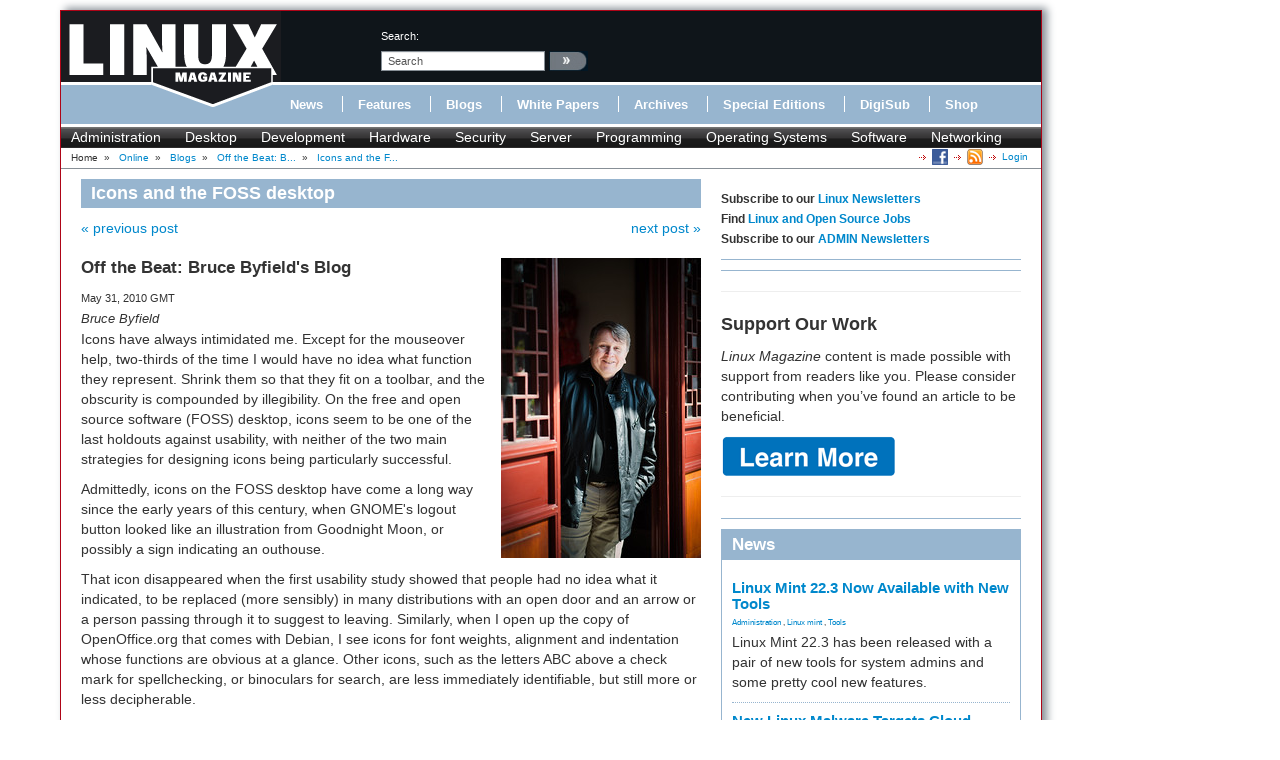

--- FILE ---
content_type: text/html; charset=utf-8
request_url: https://www.linux-magazine.com/Online/Blogs/Off-the-Beat-Bruce-Byfield-s-Blog/Icons-and-the-FOSS-desktop
body_size: 17359
content:
<!DOCTYPE html>
<html xmlns="http://www.w3.org/1999/xhtml" xml:lang="en-US" lang="en-US" xmlns:fb="http://www.facebook.com/2008/fbml">
<head>        
    



                        	            <meta name="author" content="Bruce Byfield" />

    





<title>Icons and the FOSS desktop &raquo; Linux Magazine</title>
        	            
    <link rel="canonical" href="http://www.linux-magazine.com/Online/Blogs/Off-the-Beat-Bruce-Byfield-s-Blog/Icons-and-the-FOSS-desktop" />
<meta name="description" content="Icons have always intimidated me. Except for the mouseover help, two-thirds of the time I would have no idea what function they represent. Shrink t..." />
<meta http-equiv="Content-Type" content="text/html; charset=utf-8" /><meta name="viewport" content="width=device-width, initial-scale=1.0" />


<meta name="revisit-after" content="1 days">

<meta property="og:description" content="Icons have always intimidated me. Except for the mouseover help, two-thirds of the time I would have no idea what function they represent. Shrink t..." />
<meta property="og:title" content="Icons and the FOSS desktop &raquo; Linux Magazine" />
<meta property="og:url" content="http://www.linux-magazine.com/Online/Blogs/Off-the-Beat-Bruce-Byfield-s-Blog/Icons-and-the-FOSS-desktop" />
<meta property="og:site_name" content="Linux Magazine" />


    <meta property="og:image" content="http://www.linux-magazine.com/design/linux_magazin_en/images/OGLogo.png" />
    <meta property="og:image:width" content="489" />
    <meta property="og:image:height" content="200" />
    <meta property="og:image:type" content="image/png" />
    <link rel="image_src" href="http://www.linux-magazine.com/design/linux_magazin_en/images/OGLogo.png" />

<!--[if lt IE 9 ]>
    <meta http-equiv="X-UA-Compatible" content="IE=8,chrome=1" />
<![endif]-->

<link rel="Alternate" type="application/rss+xml" title="RSS" href="/rss/feed/news" />
<link rel="Shortcut icon" href="/extension/lnm/design/linux_magazin_en/images/favicon.ico" type="image/x-icon" />


        <link rel="stylesheet" type="text/css" href="/var/linux_magazin/cache/public/stylesheets/c62c180ff936254873c2108a6e91d2cb_all.css" />




<script defer data-api="/api/event" data-domain="linux-magazine.com" src="/js/script.js"></script>

<script type='text/javascript'><!--//<![CDATA[
    
	var ados_keywords = ados_keywords || [];
	if( location.protocol=='https:' ) {
	    ados_keywords.push('T:SSL');
	}
	else {
	    ados_keywords.push('T:HTTP');
	}
    

    	ados_keywords.push('S:Subpage');
    
        	    
    
//]]>--></script>
<script type='text/javascript'><!--//<![CDATA[
    
    function browserWidth() {
	var myWidth = 0;
	if( typeof( window.innerWidth ) == 'number' ) {
	    //Non-IE
	    myWidth = window.innerWidth;
	}
	else if( document.documentElement && document.documentElement.clientWidth ) {
	    //IE 6+ in 'standards compliant mode'
	    myWidth = document.documentElement.clientWidth;
	}
	else if( document.body && document.body.clientWidth ) {
	    //IE 4 compatible
	    myWidth = document.body.clientWidth;
	}
	return myWidth;
    }
    
//]]>--></script>

    
	<script type="text/javascript">
	    var p="http",d="static";
	    if(document.location.protocol=="https:"){p+="s";d="engine";}
	    var z=document.createElement("script");
	    z.type="text/javascript";
	    z.async=true;
	    z.src=p+"://"+d+".adzerk.net/ados.js";
	    var s=document.getElementsByTagName("script")[0];
	    s.parentNode.insertBefore(z,s);
	</script>
    

                <script type='text/javascript'><!--//<![CDATA[

	
	    var ados = ados || {};
	    ados.run = ados.run || [];
	    ados.run.push(function() {
	

	ados_setKeywords(ados_keywords.join(', '));

		    		    		    						    								    ados_add_placement(4669,20977,"zerkbanner_rectangle",5);
					    		    		    		    		    	
            
            if (browserWidth() >= 768)
            {
                ados_add_placement(
                    4669,
                    20977,
                    "zerkbanner_leaderboard",
                    4).setZone(16033);
            }            
            else {
                ados_add_placement(
                    4669,
                    20977,
                    "zerkbanner_mobile_top",
                    23).setZone();
            }                    
            
            ados_add_placement(
                4669,
                20977,
                "zerkbanner_rectangle",
                5 ).setZone(16034);

        
            
            if (browserWidth() >= 979)
            {
                ados_add_placement(
                    4669,
                    20977,
                    "zerkbanner_skyscraper",
                    6).setZone(16035);
            }                    
            
            if (browserWidth() >= 979)
            {
                ados_add_placement(
                    4669,
                    20977,
                    "zerkbanner_skyscraper_2",
                    6).setZone(16036);
            }                    
            
            ados_add_placement(
                4669,
                20977,
                "zerkbanner_bottom_full",
                [3,20] ).setZone(16097);

        
            
            ados_add_placement(
                4669,
                20977,
                "zerkbanner_masthead",
                20 ).setZone(16206);

        
            
            ados_add_placement(
                4669,
                20977,
                "zerkbanner_button_2",
                14 ).setZone(16097);

        
            
            ados_add_placement(
                4669,
                20977,
                "zerkbanner_left_menue_button",
                14 ).setZone(16204);

        
            
            ados_add_placement(
                4669,
                20977,
                "zerkbanner_var_zone",
                20 ).setZone(16205);

        
            
            ados_add_placement(
                4669,
                20977,
                "zerkbanner_tracking",
                20 ).setZone(20871);

        
    
	ados_load();
    
	});
    
    //]]>--></script>
</head>
<body>
<div id="Body">
    
	
    <div class="leaderboard span12">
        <!-- Aqua Ad Server Asynchronous JS Tag - Generated with Revive Adserver v5.5.2 -->
        <ins data-revive-zoneid="12070" data-revive-id="fa8c6c9da7f33852f7097c4a94da1070"></ins>
        <script async src="//servedby.aqua-adserver.com/asyncjs.php"></script>
    </div>
    <div id="Skyscraper" class="hidden-phone hidden-tablet">
        <div class="skyscraper hidden-phone hidden-tablet">
            <!-- Aqua Ad Server Asynchronous JS Tag - Generated with Revive Adserver v5.5.2 -->
            <ins data-revive-zoneid="12080" data-revive-id="fa8c6c9da7f33852f7097c4a94da1070"></ins>
            <script async src="//servedby.aqua-adserver.com/asyncjs.php"></script>
        </div>
        <div class="skyscraper_2 hidden-phone hidden-tablet">
            <!-- Aqua Ad Server Asynchronous JS Tag - Generated with Revive Adserver v5.5.2 -->
            <ins data-revive-zoneid="12081" data-revive-id="fa8c6c9da7f33852f7097c4a94da1070"></ins>
            <script async src="//servedby.aqua-adserver.com/asyncjs.php"></script>
        </div>
    </div>

    <div id="Stage">
	<header>
	    <div class="container">
		<div class="row">
		    <div class="span12">
			<div class="row" id="HeaderTop">
			    <div class="span3" id="Logo">
				<a href="/"><img src="/extension/lnm/design/linux_magazin_en/images/LinuxInt-outline_220-97.png" title="" alt="" /></a>			    </div>
			    <div class="span9" id="HeaderRight">
				<div class="row">
				    <div class="span1">
					&nbsp;
				    </div>

				    <div class="span3" id="Search">
					<div id="searchbox">
    <form action="/content/search">
	<label>search:</label>
        <input  onfocus="if (value == 'search') {value=''}" onblur="if (value== '') {value='search'}"  name="SearchText" value="search" id="searchtext" class="input_top" type="text" />
		    <input onclick="_gaq.push(['_trackEvent', 'header-search', 'search', 'image-link'])" type="image" class="searchimage" src="/extension/lnm/design/linux_magazin_en/images/icons/pfeil_schwarz.gif" alt="search:" />
			<div id="header-autocomplete-rs"></div>
    </form>
</div>


<script type="text/javascript">
jQuery('#header-autocomplete-rs').css('width', jQuery('input#searchtext').width() + 60);
var autocomplete = new eZAJAXAutoComplete({    url: '/ezjscore/call/ezfind::autocomplete',
    inputid: 'searchtext',
    containerid: 'header-autocomplete-rs',
    minquerylength: 2,
    resultlimit: 10});
</script>
				    </div>
				    <div class="span2 hidden-tablet hidden-phone" id="Claim">
					            <div id="zerkbanner_button_2" class="hidden-tablet hidden-phone button_2">
        
    
</div>				    </div>
				</div>
				<div class="row">
				    <div class="span12" id="Menue">
					
<ul>
    		    		
		    <li><a onclick="_gaq.push(['_trackEvent', 'menue', 'Online/News', 'text-link'])" href="/Online/News" class="toplinks ">News</a></li>			    <li class="delimiter"></li>		    		
		    <li><a onclick="_gaq.push(['_trackEvent', 'menue', 'Online/Features', 'text-link'])" href="/Online/Features" class="toplinks ">Features</a></li>			    <li class="delimiter"></li>		    		
		    <li><a onclick="_gaq.push(['_trackEvent', 'menue', 'Online/Blogs', 'text-link'])" href="/Online/Blogs" class="toplinks active">Blogs</a></li>			    <li class="delimiter"></li>		    		
		    <li><a onclick="_gaq.push(['_trackEvent', 'menue', 'Online/White-Papers', 'text-link'])" href="/Online/White-Papers" class="toplinks ">White Papers</a></li>			    <li class="delimiter"></li>		    		
		    <li><a onclick="_gaq.push(['_trackEvent', 'menue', 'Issues', 'text-link'])" href="/Issues" class="toplinks ">Archives</a></li>			    <li class="delimiter"></li>		    		
		    <li><a onclick="_gaq.push(['_trackEvent', 'menue', 'Resources/Special-Editions', 'text-link'])" href="/Resources/Special-Editions" class="toplinks ">Special Editions</a></li>			    <li class="delimiter"></li>		    		
		    <li><a onclick="_gaq.push(['_trackEvent', 'menue', 'lnmshop/start', 'text-link'])" href="/lnmshop/start" class="toplinks ">DigiSub</a></li>			    <li class="delimiter"></li>		    		
		    <li><a onclick="_gaq.push(['_trackEvent', 'menue', 'http://www.sparkhaus-shop.com?utm_source=LPM&utm_medium=Link&utm_campaign=SHOP', 'text-link'])" href="http://www.sparkhaus-shop.com?utm_source=LPM&amp;utm_medium=Link&amp;utm_campaign=SHOP" target="_blank" class="toplinks ">Shop</a></li>			    </ul>
				    </div>
				</div>
			    </div>
			</div>
			<div class="row" id="Tagmenue">
			    <div class="span12">
				                    <ul class="level1">
		    <li class="menu-level-0">        	<a onclick="_gaq.push(['_trackEvent', 'tagmenue', '[1] Administration', 'text-link'])" href="/tags/view/administration">Administration</a>
        </li>
		    <li class="menu-level-0">        	<a onclick="_gaq.push(['_trackEvent', 'tagmenue', '[1] Desktop', 'text-link'])" href="/tags/view/desktop">Desktop</a>
        </li>
		    <li class="menu-level-0">        	<a onclick="_gaq.push(['_trackEvent', 'tagmenue', '[1] Development', 'text-link'])" href="/tags/view/web+development">Development</a>
        </li>
		    <li class="menu-level-0">        	<a onclick="_gaq.push(['_trackEvent', 'tagmenue', '[1] Hardware', 'text-link'])" href="/tags/view/hardware">Hardware</a>
        </li>
		    <li class="menu-level-0">        	<a onclick="_gaq.push(['_trackEvent', 'tagmenue', '[1] Security', 'text-link'])" href="/tags/view/security">Security</a>
        </li>
		    <li class="menu-level-0">        	<a onclick="_gaq.push(['_trackEvent', 'tagmenue', '[1] Server', 'text-link'])" href="/tags/view/administration/server">Server</a>
        </li>
		    <li class="menu-level-0">        	<a onclick="_gaq.push(['_trackEvent', 'tagmenue', '[1] Programming', 'text-link'])" href="/tags/view/programming">Programming</a>
        </li>
		    <li class="menu-level-0">        	<a onclick="_gaq.push(['_trackEvent', 'tagmenue', '[1] Operating Systems', 'text-link'])" href="/tags/view/operating systems">Operating Systems</a>
        </li>
		    <li class="menu-level-0">        	<a onclick="_gaq.push(['_trackEvent', 'tagmenue', '[1] Software', 'text-link'])" href="/tags/view/software">Software</a>
        </li>
		    <li class="menu-level-0">        	<a onclick="_gaq.push(['_trackEvent', 'tagmenue', '[1] Networking', 'text-link'])" href="/tags/view/networking">Networking</a>
        </li>
	    </ul>
        
			    </div>
			</div>
			<div class="row">
			    <div class="span12" id="Breadcrumb">
				<div itemscope itemtype="http://data-vocabulary.org/Breadcrumb">

    
        		    Home
        	            	    		&nbsp;<span class="separator">&#187;</span>&nbsp;
	    			    	    
	    
	    	    	    	    	        	        <a class="path" href="/Online" itemprop="url"><span itemprop="title">Online</span></a>
	    		            	    		&nbsp;<span class="separator">&#187;</span>&nbsp;
	    			    	    
	    
	    	    	    	    	        	        <a class="path" href="/Online/Blogs" itemprop="url"><span itemprop="title">Blogs</span></a>
	    		            	    		&nbsp;<span class="separator">&#187;</span>&nbsp;
	    			    	    
	    
	    	    	    	    	        	        <a class="path" href="/Online/Blogs/Off-the-Beat-Bruce-Byfield-s-Blog" itemprop="url"><span itemprop="title">Off the Beat: B...</span></a>
	    		            	    		&nbsp;<span class="separator">&#187;</span>&nbsp;
	    			    	    
	    
	    	    	    	    	        <a class="path" href="#" itemprop="url"><span itemprop="title">Icons and the F...</span></a>
	    		                    <div class="link">
			    <a class="login" href="/user/login" title="Logout">Login</a>
	    </div><div class="link"><a href="/rss/feed/lmi_news" title="The latest Linux and Open Source News" target="_blank"><img src="/extension/bootstrap/design/bootstrap/images/icons/feedIcon16.png" width="16" height="16" alt="The latest Linux and Open Source News"/></a></div><div class="link"><a href="https://www.facebook.com/linuxpromagazine" target="_blank" title="Linux Magazine on Facebook"><img src="/extension/bootstrap/design/bootstrap/images/facebook_icon.png" width="16" height="16" alt="Linux Magazine on Facebook"/></a></div></div>
			    </div>
			</div>
		    </div>
		</div>
	    </div>
	</header>
	    <div class="container" id="mainContent">		<div id="main-position" class="row">
		    
            <!-- Aqua Ad Server Asynchronous JS Tag - Generated with Revive Adserver v5.5.2 -->
            <ins data-revive-zoneid="12104" data-revive-id="fa8c6c9da7f33852f7097c4a94da1070"></ins>
            <script async src="//servedby.aqua-adserver.com/asyncjs.php"></script>
		</div>
		<div class="row">
		    					    		    			<div id="ContentLeft" class="span8">
			    <div class="full blog_post">
    <h1>Icons and the FOSS desktop</h1>
    <div class="full-content">
	<div class="paginate">
	    		<div class="previous">
		    <a href="/Online/Blogs/Off-the-Beat-Bruce-Byfield-s-Blog/Installing-Joomla!-as-a-local-server"><span class="text">&laquo; previous post</span></a>
		</div>
	    	    		<div class="next">
		    <a href="/Online/Blogs/Off-the-Beat-Bruce-Byfield-s-Blog/Review-Amarok-2.3.1"><span class="text">next post &raquo;</span></a>
		</div>
	    	    <div class="clear"></div>
	</div>
	<div class="attribute-image">




            
 
    
    




        	<img src="/var/linux_magazin/storage/images/online/blogs/off-the-beat-bruce-byfield-s-blog/318120-13-eng-US/Off-the-Beat-Bruce-Byfield-s-Blog.png" itemprop="image" alt="">
        </div>
	<h2>Off the Beat: Bruce Byfield's Blog</h2>
	<div class="attribute-date">May 31,  2010  GMT</div>
	<div class="author">Bruce Byfield</div>
	    <p>Icons have always intimidated me. Except for the mouseover help, two-thirds of the time I would have no idea what function they represent. Shrink them so that they fit on a toolbar, and the obscurity is compounded by illegibility. On the free and open source software (FOSS) desktop, icons seem to be one of the last holdouts against usability, with neither of the two main strategies for designing icons being particularly successful.</p><p>Admittedly, icons on the FOSS desktop have come a long way since the early years of this century, when GNOME's logout button looked like an illustration from Goodnight Moon, or possibly a sign indicating an outhouse. </p><p>That icon disappeared when the first usability study showed that people had no idea what it indicated, to be replaced (more sensibly) in many distributions with an open door and an arrow or a person passing through it to suggest to leaving. Similarly, when I open up the copy of OpenOffice.org that comes with Debian, I see icons for font weights, alignment and indentation whose functions are obvious at a glance. Other icons, such as the letters ABC above a check mark for spellchecking, or binoculars for search, are less immediately identifiable, but still more or less decipherable.</p><p>However, such improvements seem to be only the most obvious and most easily iconified features in any applications. Open any application, and you are likely to stumble across icons whose connections to the features they invoke is either obscure, or recognizable only after a moments' thought. For instance, what connection do the developers of VirtualBox imagine between a cog and Settings? Why does the Krita team use three overlapping circles for Paint with Filters or the maintainers of KDE's System Settings between what looks like a pad of paper with a diagonal slash through it for Appearance? </p><p>It gets worse, too. I have yet to decipher what the icon for Browse represents in Okular, or the one for Properties in digiKam.</p><p>And these are not necessarily the worst offenders -- just random examples taken from the applications I run regularly. Nor are these examples meant to condemn a particular desktop or application, although I have noticed that newer GNOME applications tend to have more easily identifiable icons than most.</p><p>Regardless of the desktops or applications, I suspect that a lot of people are like me, and only work with some of these icons by remembering their position on the toolbar -- especially in applications like The GIMP, with its thirty sub-microscopic icons. Clearly, there is not only rooms, but entire country estates left for improvement.</p><a name="eztoc403246_0_0_0_1" id="eztoc403246_0_0_0_1"></a><h5>Abstract reductions</h5><p>One way that designers have tried to address the usability problem is by simplifying the icons to a few basic shapes. This tactic has the advantage of producing clear images even at small sizes yet by itself is not enough to produce usable icons.</p><p>For instance, in the latest Ubuntu, the Internet applet on the panel is two arrows, one pointing up and one pointing down. Command line users will recognize the design as a reference to the ifup and ifdown commands used to configure ethernet connections, but, to the desktop users that Ubuntu targets, the reference will be meaningless.</p><p>The same is true of the orange starburst update icon in the notification of Fedora and several other distributions. The icon suggests a matter of urgency (which usually it is not; at least, not a matter that must be attended to this very second), but what is so urgent is not conveyed at all. The same lack of identifiable purpose is visible in the rectangle and a plus sign to mean Open in several newer applications such as GNOME's Simple Scan. Simplification is a worthwhile goal in a media as limited as icons, but if the design is over-simplified, then all the designer has found is a new way to be obscure.</p><a name="eztoc403246_0_0_0_2" id="eztoc403246_0_0_0_2"></a><h5>Nostalgic references</h5><p>The second major tactic in icon design is to refer back to older technologies. For instance, the floppy drive has been dying slowly for over a decade, and has been not used as a main store device for twenty years. So why is it still being used in many applications for the save icon? </p><p>I see that the latest version of Ubuntu has tried to update this icon by showing an external drive, but it is harder to depict clearly in a few dozen pixels than a floppy drive, and the reference is weakened by the fact that an external drive is what most people use for back ups, not for saving files.</p><p>In the same way, the Lancelot menu in KDE (to use another random example) uses three obsolete cultural references for its top level menus. Computer is indicated appropriately enough by a laptop, but Applications are indicated by a CD leaning against a box -- never mind that this is free software, and applications rarely come in boxes. Lancelot also uses a stack of letters for Contacts, and a typewriter for documents. Some of these same icons can be found in other KDE applications as well.</p><p>Such cultural references may be tempting to designers, because they seem a quick way to solve the problem of how to produce a recognizable icon. But the trouble with such references is that, as time passes, they become less and less meaningful. I am old enough to remember (and bless!) the transition from typewriters to word processors, but today I do not immediately associate typewriters with documents. </p><p>Nor does snail mail come to my mind when I think of an address book. These days when I use the word &quot;address,&quot; I usually mean an URL or email address. When I want to refer to a postal address, I usually qualify it as a street address. </p><p>If such icons hold such little meaning for me, how much less can they mean to a twenty something who has never used a typewriter, and possibly never seen one in person? For young adults, even a recently obsolete technology like floppy drives may not carry much meaning. And when, as in the GNOME desktop of the latest Ubuntu, an envelope represents not only email, but also messaging, the analog is so remote to many users that it might as well not be used. </p><p>What seems at first to be a convenient shortcut on second glance becomes only slightly less arbitrary than a randomly selected symbol.</p><a name="eztoc403246_0_0_0_3" id="eztoc403246_0_0_0_3"></a><h5>Rethinking icons</h5><p>Compared to the task of improving functionality, developing meaningful icons might seem trivial. Part of me must agree, since, despite all the complaints I make here, I still manage to accomplish my necessary tasks. All the same, if usability needs to be a priority if the FOSS desktop is to become widely used, then icons are one of the obvious starting points.</p><p>Right now, I can find very few applications which have a complete set of default icons that are usable. Firefox does. Brassero very nearly does, except that the common element of a disc is far larger than the unique element that defines each function. However, most applications have a mixture of clear, distinct icons and ones that fail for one reason or the other.</p><p>In fact, modern applications, proprietary and FOSS alike, seem to me explicit admissions that icons do not work very well. Many applications provide mouseover help to help users identify the icons. The KDE desktop goes one step further, offering thumbnails to help you see what each icon does or contains. If icons worked the way they are supposed to, then why would these supporting structures even exist?</p><p>Many icons are simply inherited, like a man page that passes from operating system to operating system without being updated. Yet it seems to me that the FOSS community either needs to get even more serious about icon design that it currently is, replacing the icons that fail to convey information, or else consider if icons are worth having at all.</p><p>True, icons contribute strongly to the look of a desktop or an application, and doing without them would seem strange. But they are redundant, since the same functions are available from the menu or via keyboard shortcuts. So, if most of them are not functional, why keep them simply for the sake of tradition? Icons may have been originally designed to help users navigate, but, if so many of them are unreliable markers, then either they need to be seriously improved, or perhaps eliminated altogether.</p>
	<div class="paginate">
	    		<span class="previous">
		    <a href="/Online/Blogs/Off-the-Beat-Bruce-Byfield-s-Blog/Installing-Joomla!-as-a-local-server"><span class="text">&laquo; previous post</span></a>
		</span>
	    	    		<span class="next">
		    <a href="/Online/Blogs/Off-the-Beat-Bruce-Byfield-s-Blog/Review-Amarok-2.3.1"><span class="text">next post &raquo;</span></a>
		</span>
	    	    <div class="clear"></div>
	</div>
	    <h2>Comments</h2>
    <div class="ezcomments">
	<ul>
	            	<li>
        	    <h3>three circles icon in Krita</h3>
        	    

                <div class="author">
		    	    	    	    	    	    			    	    

	    	    		<span class="author" itemprop="author">Boudewijn Rempt</span>
	    	    	    </div>
        	    The three circles icon Krita for filters? Simple, originally, a filter was a bit bit colored or otherwise special glass you attached to your cameras lens or the lens of your negative enlargement thingy (don't know the right word in English...) to change the colors, polarization or whatever you could do with a bit of glass and some light.<br />
<br />
Since lenses are round, filters used to be round -- and it's these filters that were taken as the inispiration for the Krita icon. <br />
<br />
Whether it's a good icon or not, I don't know. It's the same sort of thing as the common cut, copy and paste icons that resemble scissors and a pasteboard: metaphors that date back from before the computing era and young people won't recognize anymore, because they never edited their school mag with scissors, glue and typp-ex.
        	</li>
	            	<li>
        	    <h3>what do icons ofer</h3>
        	    

                <div class="author">
		    	    	    	    	    	    			    	    

	    	    		<span class="author" itemprop="author">nuno</span>
	    	    	    </div>
        	    Yes we have pull-down menus, problem is and this is the reason icons cammed to be so common, its that the visual hint they provide is faster to find than the text, simply because its a different part of your brain that interprets it, recognition is way faster on a image than in a piece of text. the pull down menus work as a big image, and your brain will tend to see it as a map meaning you will remember that the action you are after was the one 3 steeps under a image of a cow.<br />
<br />
Because of tool-bars, we started to make a icon for each action, and that lead to pull-down menus filled with images, witch is bad, since it loses the big map like structure. but a icon for each action is good on a toll-bar and in some over crowded with actions apps is the only answer. Apps such as drawing applications document editing cad etc will allays need lots of icons simply because text takes way to much space and prioritising actions is impossible in some cases.<br />
<br />
Most of the value of an icon is not the learn ability of what it does, it is the ease of recognition it provides once you know what it does.<br />
 <br />
KDE for example gives you the possibility to use no icons at all, try it fora period and tell-me if your productively increases, It wont it will fall because you will be making it harder for your brain to mentally create maps of an application, its just streets with all the same look and signposts that look all the same you will end up feeling lost. BTW all of this as been tested several hundred times.                   
        	</li>
	            	<li>
        	    <h3>How we got here</h3>
        	    

                <div class="author">
		    	    	    	    	    	    			    	    

	    	    		<span class="author" itemprop="author">DannyB</span>
	    	    	    </div>
        	    First there was the text interface.  You entered commands.  You had to remember the commands, you couldn't pick them from a list.<br />
<br />
First GUI's appeared in the Apple Lisa and Macintosh.  Apple invented the pull down menu.  (That element, and a few other elements did not come from Xerox.)  The pull down menu made it possible to have many commands instantly available at the click-pull of the mouse.  This is also where we see large scale use of icons.  Icons represent documents (nouns) and applications (verbs).  Note that at this time (1983, 1984) icons do NOT represent commands within an application.  Icons are difficult enough to design, but you only need one for your application and its documents.  They typically reflect some kind of &quot;branding&quot; of both the application and its related documents.<br />
<br />
Microsoft creates copycat Windows.  (And makes some real improvements such as the concept of the &quot;focus&quot;, sticky pull down menus, other things, and eventually, in Win 95 the context menu right-click.)<br />
<br />
Microsoft Office applications give us the toolbar.  I always thought this was a step backward.  The pull down menus offered a large menu of commands, but kept the details hidden until you pulled down the menu.  The toolbars take up additional screen space in order to offer you the exact same commands that are on the pull down menus.  This evolves until you can eventually fully customize the contents and number of toolbars to your liking and put whatever commands you want onto any toolbar.  In fact, you can fill most of the screen with toolbars that expose almost every command available.<br />
<br />
Toolbars use the icons that the article complains about.  This is where the icon problem comes in.  Icons being used to represent dozens or even hundreds of application commands.  The command names on pull down menus worked great.  I could explore the pull down menus and discover the commands by name.  As the article states, the icons communicate almost nothing.  They seem useful because they expose the commands hidden in the pull down menu.  They are actually not useful because they expose meaninglessness in the form of illegible and unrecognizable icons.  Oh, but you can configure toolbars to show the command name next to or underneath each icon!  But this wastes even more screen real estate.<br />
<br />
Next logical step in evolution: back to just pull down menus with command names and no icons.  <img src="/share/icons/happy.gif" alt="happy"/><br />
<br />
<br />
<br />

        	</li>
	            	<li>
        	    <h3>Oxygen Icons</h3>
        	    

                <div class="author">
		    	    	    	    	    	    			    	    

	    	    		<span class="author" itemprop="author">Nuno Pinheiro</span>
	    	    	    </div>
        	    Hey I'm the current Oxygen coordinator.<br />
<br />
You touch allot of subjects and would take me a huge amount of time to cover them all, but i will give you a bit of insight of most of the problems.<br />
<br />
First one, and, less important one, the floppy save icon, .... its an abstraction just like the database icon is, no one discusses the look of the database icon, do you know what those the silver discs are? yet it is the common metaphor database and no one discusses it, its a sign you learn like &quot;don't cross here&quot; the fact that the floppy disc as fallen out of use and no longer represents a physical real element is a good thing.<br />
(I have real test data to back this up)<br />
<br />
You mention Krita, we in the oxygen project have on our immediate to-do list well over 1400 to-dos icons, krita icons are in that list, open source icon themes are by far the most challenging task in the icon world, mac entire icon set  ins in the whereabouts of 200 icons, windows not more than 500, but KDE base alone Was 1300 different icons, if my numbers are not  completely wrong a complete OSS icon theme is well over 3500 different icons, so it takes time to-do it wont be done in a day, I will tell you that making an oxygen icon can take from 2 to 8 hours will also tell you that the current implementation is version 3 soo yeah huge huge work.<br />
<br />
You should also note that we in oxygen have been making rather extensive usability testing (check my blog for more info) on this icons, with actual modifications being made out of this tests. If you have the patience I can have a longer chat with you about all the work that goes into making a Moster like Oxygen is.   <br />
       
        	</li>
	            	<li>
        	    <h3>Re: Just a thought</h3>
        	    

                <div class="author">
		    	    	    	    	    	    			    	    

	    	    		<span class="author" itemprop="author">Bruce Byfield</span>
	    	    	    </div>
        	     I'm not wild about cliches like &quot;dead beat,&quot; either.
        	</li>
	            	<li>
        	    <h3>icons fallacy</h3>
        	    

                <div class="author">
		    	    	    	    	    	    			    	    

	    	    		<span class="author" itemprop="author">me</span>
	    	    	    </div>
        	    A core problem with Icon, has nothing to do with Icons, but with assumptions about icons. There is an assumptions that Icons help make using a pc more intuitive. this is a false assumption based on a false premise.   Computers by there nature are non-intuitive devices. The near ubiquitous nature of Window's and it's cascade effect on other device interfaces obscures this fact. SImple example of this fact is to take a die-hard Mac user and put them in front of Windows. Or do the reverse, and you get the same results.<br />
<br />
Icon's are there as short cuts because we humans process pictures fast than words. Combine that with location muscle memory and icon's become useful methods of improve interaction speed with the computer. 
        	</li>
	            	<li>
        	    <h3>Turn 'em off</h3>
        	    

                <div class="author">
		    	    	    	    	    	    			    	    

	    	    		<span class="author" itemprop="author">Adam Williamson</span>
	    	    	    </div>
        	    Ever since I read this as a tip on planet.gnome.org a few years back (I forget whose blog it was from, sorry) I've simply turned icons off everywhere I can.<br />
<br />
Run gconf-editor and go to desktop / gnome / interface , and set the key 'toolbar_style' to 'text' and the key 'menus_have_icons' to off (can also set the key 'buttons_have_icons' to off if you like). In all GNOME apps, meaningless toolbar icons will now be replaced by text descriptions, and useless icons on menus will not be shown. It's way, way, simpler, looks cleaner (to me anyway), and probably makes things slightly faster as it saves a bit of icon reading / rendering time.<br />
<br />
Unfortunately, it seems that the menus_have_icons key no longer applies to the 'start' menus, though it used to - I still get icons there, since about GNOME 2.28. Ah, well. If anyone knows of some new key to turn off icons in the 'start' menus, do let me know...
        	</li>
	            	<li>
        	    <h3>Icons are not for new users</h3>
        	    

                <div class="author">
		    	    	    	    	    	    			    	    

	    	    		<span class="author" itemprop="author">Elder-Geek</span>
	    	    	    </div>
        	    Although a &quot;perfect&quot; icon can be very helpful to a new user of an application or desktop and there are some users who remain novices forever. However most users get to know a piece of software. The real value in icons, even the small misshaped ones is with muscle memory. After a while you get used to them and know when you &quot;Save&quot; a file you click on the black smudge at the far end of the group above the blue smudge and next to the red smudge with the yellow dot in it. <br />
<br />
When used properly and well thought out, Icons improve the use of on-screen real estate.<br />
<br />
I am an individual who has a hot key for about everything and I still find icons useful to have around. I run an old fashioned Afterstep Wharf style dock app called wmbutton which provides a 3x3 grid of 9 icons that are 16x16 in size. I also use xtdesk to provide desktop icons, each icon has a right click menu which can launch other applications, effectively making each icon a mini menu.<br />
<br />
What makes all of that usefull? All my icons (and wmbutton) are placed at an edge of a screen where they are easy to locate and where muscle memory pays off the most.
        	</li>
	            	<li>
        	    <h3>Not quite</h3>
        	    

                <div class="author">
		    	    	    	    	    	    			    	    

	    	    		<span class="author" itemprop="author">Mark342</span>
	    	    	    </div>
        	    &quot;However, such improvements seem to be only the most obvious and most easily iconified features in any applications. Open any application, and you are likely to stumble across icons whose connections to the features they invoke is either obscure, or recognizable only after a moments' thought. For instance, what connection do the developers of VirtualBox imagine between a cog and Settings? Why does the Krita team use three overlapping circles for Paint with Filters or the maintainers of KDE's System Settings between what looks like a pad of paper with a diagonal slash through it for Appearance?<br />
<br />
It gets worse, too. I have yet to decipher what the icon for Browse represents in Okular, or the one for Properties in digiKam.&quot; <br />
<br />
A cog represents the inner workings of an application thus equating it to settings, nevermind that a cog has been used to represent settings in many different applications for windows linux and Mac for many years.<br />
<br />
That &quot;pad of paper&quot; actually looks to be a window with a diagonal slash dividing it between different themes (notice the red box in the upper right hand corner).<br />
<br />
The &quot;browse&quot; function in Okular is where you use your mouse to click and drag to move through the pages. In this case, the mouse icon is very appropriate but the word &quot;browse&quot; next to it could be replaced by better word.<br />
<br />
From what I can see, digikam doesn't have a &quot;properties&quot; button/menu option. It does have a &quot;Configure Digikam&quot; menu option in the &quot;settings&quot; menu, and that is very well represented by a wrench icon.<br />
<br />
I don't know about Gnome but in KDE the Oxygen project tries to make the most visually representative and consistent icons as they can. <br />
They have icon usability studies where users have to pick an icon from a list that best represents a function. One for Kmail revealed that there needed to be some improvements made to the icons and this work is ongoing.<br />
<br />
The problem with making icons is it is really hard to make a visual representation of a function of a program that conveys the same meaning to everyone and doesn't clash with the appearance of another icon. The Oxygen project trys to limit the use of arrows unless it is absolutely necessary because arrows are so overused that a user can get confused with what the icon means.
        	</li>
	            	<li>
        	    <h3>Rethinking icons</h3>
        	    

                <div class="author">
		    	    	    	    	    	    			    	    

	    	    		<span class="author" itemprop="author">Luis Fernando Planella Gonzalez</span>
	    	    	    </div>
        	    The point is that icons should always be updated to reflect the technology. A floppy is no longer meaningful. A previous comment suggests using a hard driver, however, platter hard drives might no longer exist in a few years as well, with the advent of SSD's. But the internal representation is obscure: why a stack of plates represents storage? I bet 99% of the users have never opened up a hard drive to see how things are on the inside...<br />
I would personally prefer saving as a cabinet, like an old directory, with an arrow pointing down, or any other which didn't associate the action with physical computer components.<br />
But all this discussion is about the save button. What to do with all others?<br />
I am a KDE user and I was shocked by the typewriter representing the office category in programs...
        	</li>
	            	<li>
        	    <h3>I hate icons</h3>
        	    

                <div class="author">
		    	    	    	    	    	    			    	    

	    	    		<span class="author" itemprop="author">Ron Standage</span>
	    	    	    </div>
        	    I am a literate person and I am slowed down and often feel insulted that I have to guess what an icon represents when one or maybe two words would communicate much easier with me.  I don't have a solution but I prefer menus to icons.  I would much rather have the screen space back for my use.<br />

        	</li>
	            	<li>
        	    <h3>Just a thought</h3>
        	    

                <div class="author">
		    	    	    	    	    	    			    	    

	    	    		<span class="author" itemprop="author">Matt S.</span>
	    	    	    </div>
        	    If you think about the term &quot;dead beat&quot; for a moment, what does it mean? a dead beat dad? mom? maybe friend, or co-worker? We understand it well enough, without thinking about what it means. Just a quick thought, or none at all, when referring to a person as a &quot;deadbeat&quot; and we can instantly start to make our judgement on the person, whether it's true or false, and if it's a false accusation, we begin to think of why they are referred to that way. The point is, we know exactly what it means, how to use the word, and how to make judgments on the context the word is used in.<br />
<br />
Did you know where the word came from though? The word was coined in the late 1800's when railroad workers noticed that loaded freight cars made a different beat over the track-joints than cars that weren't carrying a load. The empty cars made a &quot;dead beat&quot; which meant they weren't carrying their load. By the beginning of the 20th century &quot;deadbeat&quot; came to be a meaning for people who failed to carry their share of the load also.<br />
<br />
So what's my point? A floppy drive icon may be an outdated reference to something that doesn't have much meaning anymore in our age. But, it does have a reference to saving information. You understand that icon means &quot;to save your information&quot;. A few more decades of use of the &quot;floppy drive icon&quot; and most will have no clue where it came from, nor would it matter. It would take no thought at all to understand what the icon means, just like the term deadbeat. We would just know, that button must save the information.<br />
<br />
Someone may tell you why and how that icon came about many years ago, and it would just be a &quot;cool fact&quot; like the term deadbeat, though the meaning is still there. If you are worried about icons taking to much &quot;thinking and comprehending&quot; in order to decipher it's meaning, then changing icons around may not be the right answer. Why not, rather than worry about &quot;late twenty somethings&quot; not understanding their origin, realize that the origin does not matter and the meaning of the &quot;floppy drive&quot; icon is very well grounded.
        	</li>
	            	<li>
        	    <h3>Icons</h3>
        	    

                <div class="author">
		    	    	    	    	    	    			    	    

	    	    		<span class="author" itemprop="author">Dann</span>
	    	    	    </div>
        	    Let's not forget that good old floppy disk icon representing the save function. Wouldn't a hard disk be more appropriate?<br />
<br />
But to be fair, the more abstract and unintelligible icons one has, the more l33t he will appear to the casual user.
        	</li>
	            	<li>
        	    <h3>oh icons!</h3>
        	    

                <div class="author">
		    	    	    	    	    	    			    	    

	    	    		<span class="author" itemprop="author">Concerned Citizen</span>
	    	    	    </div>
        	    I read about this subject recently... where was that... oh yes! Canonical seems to be forking Icons now <img src="/share/icons/big-smile.gif" alt="big-smile"/> so we all must suddenly talk about icons like we care?<br />
<br />
Does anyone really care about icons? Really? I've never ever ever heard people complain about icons in Linux. Ever. But hardware detection crops up now and then, for instance <img src="/share/icons/happy.gif" alt="happy"/> quality of some classes of software... minor stuff like that <img src="/share/icons/happy.gif" alt="happy"/><br />
<br />
<br />
<br />
<br />
<br />
<br />

        	</li>
	    	</ul>
    </div>


	            
    	<div id="disqus_thread"></div>
	<script type="text/javascript">
	    
	    var disqus_shortname = 'linuxpromagazine';
	    var disqus_identifier = 50154;
	    var disqus_url = "https://www.linux-magazine.com/Online/Blogs/Off-the-Beat-Bruce-Byfield-s-Blog/Icons-and-the-FOSS-desktop";
	    var disqus_title = "Icons and the FOSS desktop";
	    
		(function() {
		    var dsq = document.createElement('script'); dsq.type = 'text/javascript'; dsq.async = true;
		    dsq.src = 'http://' + disqus_shortname + '.disqus.com/embed.js';
		    (document.getElementsByTagName('head')[0] || document.getElementsByTagName('body')[0]).appendChild(dsq);
		})();
	    
	</script>
	<noscript>Please enable JavaScript to view the <a href="http://disqus.com/?ref_noscript">comments powered by Disqus.</a></noscript>
	<a href="http://disqus.com" class="dsq-brlink">comments powered by <span class="logo-disqus">Disqus</span></a>
    
    </div>
</div>

			</div>
			<div id="ContentRight" class="span4">
			                                                                                	                
    		    <div class="block ads">
    	<h6>Subscribe to our <a href="https://us2.list-manage.com/subscribe?u=1c76cb37f73773b4962ae429b&id=15836edcb2" target="_blank">Linux Newsletters</a><br>
Find <a href="https://opensourcejobhub.com/" target="_blank">Linux and Open Source Jobs</a><br>
Subscribe to our <a href="https://us2.list-manage.com/subscribe?u=1c76cb37f73773b4962ae429b&id=6820c9c211" target="_blank">ADMIN Newsletters</a></h6>
    </div>
		    	    <div class="block-separator"></div>
			    		    
<div id="rectangle" class="block adzerk  ">
    
    <div class="block-content">
	            <div id="zerkbanner_rectangle" class="">
        
    
</div>    </div>
    <div class="clear"></div>
</div>

		    	    <div class="block-separator"></div>
			    <div class="block ads">
    	<!-- Aqua Ad Server Asynchronous JS Tag - Generated with Revive Adserver
v5.5.3 -->
<ins data-revive-zoneid="12076"
data-revive-id="fa8c6c9da7f33852f7097c4a94da1070"></ins>
<script async src="//servedby.aqua-adserver.com/asyncjs.php"></script>
    </div>
		    	    <div class="block-separator"></div>
			    <div class="block ads">
    	<hr>
<h1>Support Our Work</h1>
<p><I>Linux Magazine</I> content is made possible with support from readers like you. Please consider contributing when you’ve found an article to be beneficial.</p>

<a href="https://www.linux-magazine.com/Support-Our-Work">
	   <img src="https://www.linux-magazine.com/var/linux_magazin/storage/images/media/linux-magazine-eng-us/images/misc/learn-more/834592-1-eng-US/Learn-More_medium.png" alt="Learn More">
	</a>

<hr>

    </div>
		    	    <div class="block-separator"></div>
			                        		    <div class="block block-latest_content_auto block-news">
    <h2>News</h2>    <div class="block-content">
	<ul>
	    				    				<li>
		    					    		    <h3><a href="/Online/News/Linux-Mint-22.3-Now-Available-with-New-Tools">    Linux Mint 22.3 Now Available with New Tools</a></h3>
		    					    		        			
			        			
			        			
			    <div class="tags">
    
    		        	<a onclick="_gaq.push(['_trackEvent', 'taglist', '[1] Administration', 'text-link'])" href="/tags/view/Administration">Administration</a>
        		    , 		        	<a onclick="_gaq.push(['_trackEvent', 'taglist', '[3] Linux mint', 'text-link'])" href="/tags/view/Operating+Systems/Linux/Linux+mint">Linux mint</a>
        		    , 		        	<a onclick="_gaq.push(['_trackEvent', 'taglist', '[1] Tools', 'text-link'])" href="/tags/view/Tools">Tools</a>
        		    </div>
		    			    <p>Linux Mint 22.3 has been released with a pair of new tools for system admins and some pretty cool new features.</p>
		    		</li>
			    				    				<li>
		    					    		    <h3><a href="/Online/News/New-Linux-Malware-Targets-Cloud-Based-Linux-Installations">    New Linux Malware Targets Cloud-Based Linux Installations</a></h3>
		    					    		        			
			        			
			        			
			    <div class="tags">
    
    		        	<a onclick="_gaq.push(['_trackEvent', 'taglist', '[1] Cloud', 'text-link'])" href="/tags/view/Cloud">Cloud</a>
        		    , 		        	<a onclick="_gaq.push(['_trackEvent', 'taglist', '[2] Linux', 'text-link'])" href="/tags/view/Operating+Systems/Linux">Linux</a>
        		    , 		        	<a onclick="_gaq.push(['_trackEvent', 'taglist', '[2] malware', 'text-link'])" href="/tags/view/Security/malware">malware</a>
        		    </div>
		    			    <p>VoidLink, a new Linux malware, should be of real concern because of its stealth and customization.</p>
		    		</li>
			    				    				<li>
		    					    		    <h3><a href="/Online/News/Say-Goodbye-to-Middle-Mouse-Paste">    Say Goodbye to Middle-Mouse Paste</a></h3>
		    					    		        			
			        			
			        			
			    <div class="tags">
    
    		        	<a onclick="_gaq.push(['_trackEvent', 'taglist', '[3] Firefox', 'text-link'])" href="/tags/view/Software/Browser/Firefox">Firefox</a>
        		    , 		        	<a onclick="_gaq.push(['_trackEvent', 'taglist', '[2] Gnome', 'text-link'])" href="/tags/view/Desktop/Gnome">Gnome</a>
        		    , 		        	<a onclick="_gaq.push(['_trackEvent', 'taglist', '[1] Security', 'text-link'])" href="/tags/view/Security">Security</a>
        		    </div>
		    			    <p>Both Gnome and Firefox have proposed getting rid of a long-time favorite Linux feature.</p>
		    		</li>
			    				    				<li>
		    					    		    <h3><a href="/Online/News/Manjaro-26.0-Primary-Desktop-Environments-Default-to-Wayland">    Manjaro 26.0 Primary Desktop Environments Default to Wayland</a></h3>
		    					    		        			
			        			
			        			
			    <div class="tags">
    
    		        	<a onclick="_gaq.push(['_trackEvent', 'taglist', '[1] Desktop', 'text-link'])" href="/tags/view/Desktop">Desktop</a>
        		    , 		        	<a onclick="_gaq.push(['_trackEvent', 'taglist', '[3] Manjaro Linux', 'text-link'])" href="/tags/view/Operating+Systems/Linux/Manjaro+Linux">Manjaro Linux</a>
        		    , 		        	<a onclick="_gaq.push(['_trackEvent', 'taglist', '[2] Wayland', 'text-link'])" href="/tags/view/Desktop/Wayland">Wayland</a>
        		    </div>
		    			    <p>If you want to stick with X.Org, you'll be limited to the desktop environments you can choose.</p>
		    		</li>
			    				    				<li>
		    					    		    <h3><a href="/Online/News/Mozilla-Plans-to-AI-ify-Firefox">    Mozilla Plans to AI-ify Firefox</a></h3>
		    					    		        			
			        			
			        			
			    <div class="tags">
    
    		        	<a onclick="_gaq.push(['_trackEvent', 'taglist', '[2] Artificial Intelligence', 'text-link'])" href="/tags/view/HPC/Artificial+Intelligence">Artificial Inte...</a>
        		    , 		        	<a onclick="_gaq.push(['_trackEvent', 'taglist', '[3] Firefox', 'text-link'])" href="/tags/view/Software/Browser/Firefox">Firefox</a>
        		    , 		        	<a onclick="_gaq.push(['_trackEvent', 'taglist', '[2] privacy', 'text-link'])" href="/tags/view/Security/privacy">privacy</a>
        		    </div>
		    			    <p>With a new CEO in control, Mozilla is doubling down on a strategy of trust, all the while leaning into AI.</p>
		    		</li>
			    				    				<li>
		    					    		    <h3><a href="/Online/News/Gnome-Says-No-to-AI-Generated-Extensions">    Gnome Says No to AI-Generated Extensions</a></h3>
		    					    		        			
			        			
			        			
			    <div class="tags">
    
    		        	<a onclick="_gaq.push(['_trackEvent', 'taglist', '[2] Artificial Intelligence', 'text-link'])" href="/tags/view/HPC/Artificial+Intelligence">Artificial Inte...</a>
        		    , 		        	<a onclick="_gaq.push(['_trackEvent', 'taglist', '[2] Gnome', 'text-link'])" href="/tags/view/Desktop/Gnome">Gnome</a>
        		    , 		        	<a onclick="_gaq.push(['_trackEvent', 'taglist', '[2] LLM', 'text-link'])" href="/tags/view/HPC/LLM">LLM</a>
        		    </div>
		    			    <p>If you're a developer wanting to create a new Gnome extension, you'd best set aside that AI code generator, because the extension team will have none of that.</p>
		    		</li>
			    				    				<li>
		    					    		    <h3><a href="/Online/News/Parrot-OS-Switches-to-KDE-Plasma-Desktop">    Parrot OS Switches to KDE Plasma Desktop</a></h3>
		    					    		        			
			        			
			        			
			    <div class="tags">
    
    		        	<a onclick="_gaq.push(['_trackEvent', 'taglist', '[2] Linux', 'text-link'])" href="/tags/view/Operating+Systems/Linux">Linux</a>
        		    , 		        	<a onclick="_gaq.push(['_trackEvent', 'taglist', '[3] Parrot OS', 'text-link'])" href="/tags/view/Operating+Systems/Linux/Parrot+OS">Parrot OS</a>
        		    , 		        	<a onclick="_gaq.push(['_trackEvent', 'taglist', '[3] Plasma', 'text-link'])" href="/tags/view/Desktop/KDE/Plasma">Plasma</a>
        		    </div>
		    			    <p>Yet another distro is making the move to the KDE Plasma desktop.</p>
		    		</li>
			    				    				<li>
		    					    		    <h3><a href="/Online/News/TUXEDO-Announces-Gemini-17">    TUXEDO Announces Gemini 17</a></h3>
		    					    		        			
			        			
			        			
			    <div class="tags">
    
    		        	<a onclick="_gaq.push(['_trackEvent', 'taglist', '[1] Hardware', 'text-link'])" href="/tags/view/Hardware">Hardware</a>
        		    , 		        	<a onclick="_gaq.push(['_trackEvent', 'taglist', '[2] laptop', 'text-link'])" href="/tags/view/open+hardware/laptop">laptop</a>
        		    , 		        	<a onclick="_gaq.push(['_trackEvent', 'taglist', '[2] Linux', 'text-link'])" href="/tags/view/Operating+Systems/Linux">Linux</a>
        		    </div>
		    			    <p>TUXEDO Computers has released the fourth generation of its Gemini laptop with plenty of updates.</p>
		    		</li>
			    				    				<li>
		    					    		    <h3><a href="/Online/News/Two-New-Distros-Adopt-Enlightenment">    Two New Distros Adopt Enlightenment</a></h3>
		    					    		        			
			        			
			        			
			    <div class="tags">
    
    		        	<a onclick="_gaq.push(['_trackEvent', 'taglist', '[1] Desktop', 'text-link'])" href="/tags/view/Desktop">Desktop</a>
        		    , 		        	<a onclick="_gaq.push(['_trackEvent', 'taglist', '[2] Enlightenment', 'text-link'])" href="/tags/view/Desktop/Enlightenment">Enlightenment</a>
        		    , 		        	<a onclick="_gaq.push(['_trackEvent', 'taglist', '[2] Linux', 'text-link'])" href="/tags/view/Operating+Systems/Linux">Linux</a>
        		    </div>
		    			    <p>MX Moksha and AV Linux 25 join ranks with Bodhi Linux and embrace the Enlightenment desktop.</p>
		    		</li>
			    				    				<li>
		    					    		    <h3><a href="/Online/News/Solus-Linux-4.8-Removes-Python-2">    Solus Linux 4.8 Removes Python 2</a></h3>
		    					    		        			
			        			
			        			
			    <div class="tags">
    
    		        	<a onclick="_gaq.push(['_trackEvent', 'taglist', '[1] Operating Systems', 'text-link'])" href="/tags/view/Operating+Systems">Operating Systems</a>
        		    , 		        	<a onclick="_gaq.push(['_trackEvent', 'taglist', '[2] Python', 'text-link'])" href="/tags/view/Programming/Python">Python</a>
        		    , 		        	<a onclick="_gaq.push(['_trackEvent', 'taglist', '[3] Solus Linux', 'text-link'])" href="/tags/view/Operating+Systems/Linux/Solus+Linux">Solus Linux</a>
        		    </div>
		    			    <p>Solus Linux 4.8 has been released with the latest Linux kernel, updated desktops, and a key removal.</p>
		    		</li>
			    	</ul>
    </div>
</div>
		    	    <div class="block-separator"></div>
			    <div class="block block-tag_cloud block-tag_cloud">
    <h2>Tag Cloud</h2>    <div class="block-content">
	
		    		<div class="full full-tagcloud">
    		    		    		    		    		    		    		    		    		    		    		    		    		    		    		            			    <a href="/tags/view/Administration" style="font-size: 131.88679245283%" title="425 objects tagged with 'Administration'">Administration</a>
	    			    <a href="/tags/view/Community" style="font-size: 194.52830188679%" title="757 objects tagged with 'Community'">Community</a>
	    			    <a href="/tags/view/Desktop" style="font-size: 100%" title="256 objects tagged with 'Desktop'">Desktop</a>
	    			    <a href="/tags/view/Events" style="font-size: 112.2641509434%" title="321 objects tagged with 'Events'">Events</a>
	    			    <a href="/tags/view/Hardware" style="font-size: 139.81132075472%" title="467 objects tagged with 'Hardware'">Hardware</a>
	    			    <a href="/tags/view/Operating+Systems/Linux" style="font-size: 200%" title="786 objects tagged with 'Linux'">Linux</a>
	    			    <a href="/tags/view/Mobile" style="font-size: 102.64150943396%" title="270 objects tagged with 'Mobile'">Mobile</a>
	    			    <a href="/tags/view/Programming" style="font-size: 133.01886792453%" title="431 objects tagged with 'Programming'">Programming</a>
	    			    <a href="/tags/view/Security" style="font-size: 107.16981132075%" title="294 objects tagged with 'Security'">Security</a>
	    			    <a href="/tags/view/Software" style="font-size: 111.88679245283%" title="319 objects tagged with 'Software'">Software</a>
	    			    <a href="/tags/view/Operating+Systems/Ubuntu" style="font-size: 123.77358490566%" title="382 objects tagged with 'Ubuntu'">Ubuntu</a>
	    			    <a href="/tags/view/Web+Development" style="font-size: 115.09433962264%" title="336 objects tagged with 'Web Development'">Web Development</a>
	    			    <a href="/tags/view/Operating+Systems/Windows" style="font-size: 102.07547169811%" title="267 objects tagged with 'Windows'">Windows</a>
	    			    <a href="/tags/view/Software/free+software" style="font-size: 105.28301886792%" title="284 objects tagged with 'free software'">free software</a>
	    			    <a href="/tags/view/Events/CeBIT/open+source" style="font-size: 100.94339622642%" title="261 objects tagged with 'open source'">open source</a>
	    </div>
    </div>
</div>





		    
			</div>
		    		</div>
		<div id="bottom-banner" class="row">
		    <div class="span12">
			        <div id="zerkbanner_bottom_full" class="">
        
    
</div>		    </div>
		</div>	    </div>
	<div>
	    <div class="container">
		<div class="row">
		    <div class="span12" id="Footer">
			<footer>
    <div class="footer row">
	<div class="span1"></div>
	<div class="span10 claim-wrapper">
	    <div id="footer-topics" class="container">
		    			            	        
<div class="footer-sitemap">
    </div>

		    		    		    			    
<div class="footer-topics">
                        	<div class="footer-topic lastli footer-ini">
	    <ul>
				    			<li class="footer_topic_AboutUs"><a onclick="_gaq.push(['_trackEvent', 'footer-topics', '/About-Us', 'text-link'])" href="/About-Us">About Us </a></li>
		    		    				    			<li class="footer_topic_WriteForUs"><a onclick="_gaq.push(['_trackEvent', 'footer-topics', '/About-Us/Write-for-Us', 'text-link'])" href="/About-Us/Write-for-Us">Write for Us </a></li>
		    		    				    			<li class="footer_topic_Contact"><a onclick="_gaq.push(['_trackEvent', 'footer-topics', '/About-Us/Contact', 'text-link'])" href="/About-Us/Contact">Contact </a></li>
		    		    				    			<li class="footer_topic_LegalNotice"><a onclick="_gaq.push(['_trackEvent', 'footer-topics', '/About-Us/Legal-Notice', 'text-link'])" href="/About-Us/Legal-Notice">Legal Notice </a></li>
		    		    				    			<li class="footer_topic_PrivacyPolicy"><a onclick="_gaq.push(['_trackEvent', 'footer-topics', '/About-Us/Privacy-Policy', 'text-link'])" href="/About-Us/Privacy-Policy">Privacy Policy </a></li>
		    		    				    			<li class="footer_topic_ManageSubscription"><a onclick="_gaq.push(['_trackEvent', 'footer-topics', '/Subscribe/Manage-Subscription', 'text-link'])" href="/Subscribe/Manage-Subscription">Manage Subscription </a></li>
		    		    			    </ul>
	</div>
    </div>


		    	    </div>
	</div>
	<div class="span1"></div>
    </div>
    <div class="row">
					    <div id="glossar">
		<ul id="glossar_menue">
		    			<li>
			    <a href="/Glossary">Glossary</a>
			            <ul>
		    		<li>
		    <a href="/Glossary/Raspberry-Pi">Raspberry Pi</a>
		    		</li>
	    	    </ul>			</li>
		    		</ul>
	    </div>
			    <div id="copyright">
				&copy; 2026 <a href="http://www.linuxnewmedia.com/" target="_blank">Linux New Media USA, LLC</a>
	    </div>
	    </div>
</footer>		    </div>
		</div>
	    </div>
	</div>
    </div>
</div>



</body>
</html>


